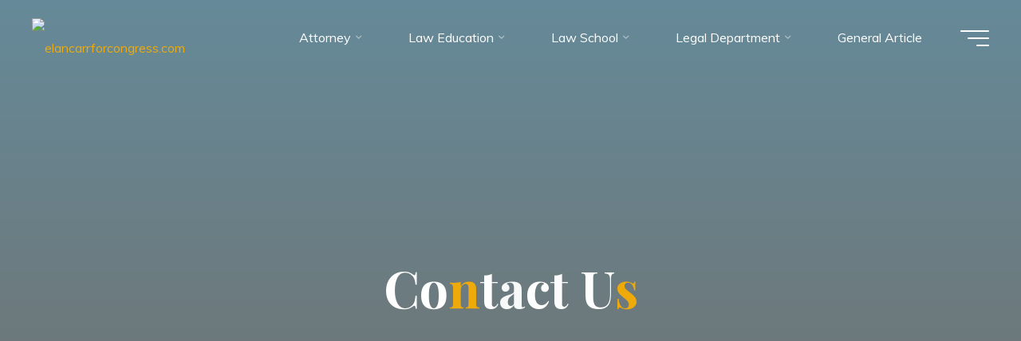

--- FILE ---
content_type: text/html; charset=UTF-8
request_url: http://www.elancarrforcongress.com/contact-us
body_size: 15769
content:
<!DOCTYPE html>
<html lang="en-US">
<head>
<meta name="viewport" content="width=device-width, user-scalable=yes, initial-scale=1.0">
<meta http-equiv="X-UA-Compatible" content="IE=edge" /><meta charset="UTF-8">
<link rel="profile" href="http://gmpg.org/xfn/11">
<meta name='robots' content='index, follow, max-image-preview:large, max-snippet:-1, max-video-preview:-1' />
	<style>img:is([sizes="auto" i], [sizes^="auto," i]) { contain-intrinsic-size: 3000px 1500px }</style>
	
	<!-- This site is optimized with the Yoast SEO plugin v25.4 - https://yoast.com/wordpress/plugins/seo/ -->
	<title>Contact Us - elancarrforcongress.com</title>
	<link rel="canonical" href="http://www.elancarrforcongress.com/contact-us" />
	<meta property="og:locale" content="en_US" />
	<meta property="og:type" content="article" />
	<meta property="og:title" content="Contact Us - elancarrforcongress.com" />
	<meta property="og:description" content="If you have any questions about this : Privacy Policy The practices of this site Or your dealings with this site Please Contact Us &nbsp; &hellip;" />
	<meta property="og:url" content="http://www.elancarrforcongress.com/contact-us" />
	<meta property="og:site_name" content="elancarrforcongress.com" />
	<meta property="article:modified_time" content="2017-04-23T07:35:27+00:00" />
	<meta name="twitter:card" content="summary_large_image" />
	<script type="application/ld+json" class="yoast-schema-graph">{"@context":"https://schema.org","@graph":[{"@type":"WebPage","@id":"http://www.elancarrforcongress.com/contact-us","url":"http://www.elancarrforcongress.com/contact-us","name":"Contact Us - elancarrforcongress.com","isPartOf":{"@id":"http://www.elancarrforcongress.com/#website"},"datePublished":"2016-05-13T05:53:05+00:00","dateModified":"2017-04-23T07:35:27+00:00","breadcrumb":{"@id":"http://www.elancarrforcongress.com/contact-us#breadcrumb"},"inLanguage":"en-US","potentialAction":[{"@type":"ReadAction","target":["http://www.elancarrforcongress.com/contact-us"]}]},{"@type":"BreadcrumbList","@id":"http://www.elancarrforcongress.com/contact-us#breadcrumb","itemListElement":[{"@type":"ListItem","position":1,"name":"Home","item":"http://www.elancarrforcongress.com/"},{"@type":"ListItem","position":2,"name":"Contact Us"}]},{"@type":"WebSite","@id":"http://www.elancarrforcongress.com/#website","url":"http://www.elancarrforcongress.com/","name":"elancarrforcongress.com","description":"Law For Education","publisher":{"@id":"http://www.elancarrforcongress.com/#/schema/person/7d6643ed2e7b37f1ba10ff5a9703454e"},"potentialAction":[{"@type":"SearchAction","target":{"@type":"EntryPoint","urlTemplate":"http://www.elancarrforcongress.com/?s={search_term_string}"},"query-input":{"@type":"PropertyValueSpecification","valueRequired":true,"valueName":"search_term_string"}}],"inLanguage":"en-US"},{"@type":["Person","Organization"],"@id":"http://www.elancarrforcongress.com/#/schema/person/7d6643ed2e7b37f1ba10ff5a9703454e","name":"Author","image":{"@type":"ImageObject","inLanguage":"en-US","@id":"http://www.elancarrforcongress.com/#/schema/person/image/","url":"http://www.elancarrforcongress.com/wp-content/uploads/2022/10/logo-elan.png","contentUrl":"http://www.elancarrforcongress.com/wp-content/uploads/2022/10/logo-elan.png","width":113,"height":112,"caption":"Author"},"logo":{"@id":"http://www.elancarrforcongress.com/#/schema/person/image/"}}]}</script>
	<!-- / Yoast SEO plugin. -->


<link rel='dns-prefetch' href='//fonts.googleapis.com' />
<link rel="alternate" type="application/rss+xml" title="elancarrforcongress.com &raquo; Feed" href="http://www.elancarrforcongress.com/feed" />
<script>
window._wpemojiSettings = {"baseUrl":"https:\/\/s.w.org\/images\/core\/emoji\/16.0.1\/72x72\/","ext":".png","svgUrl":"https:\/\/s.w.org\/images\/core\/emoji\/16.0.1\/svg\/","svgExt":".svg","source":{"concatemoji":"http:\/\/www.elancarrforcongress.com\/wp-includes\/js\/wp-emoji-release.min.js?ver=6.8.3"}};
/*! This file is auto-generated */
!function(s,n){var o,i,e;function c(e){try{var t={supportTests:e,timestamp:(new Date).valueOf()};sessionStorage.setItem(o,JSON.stringify(t))}catch(e){}}function p(e,t,n){e.clearRect(0,0,e.canvas.width,e.canvas.height),e.fillText(t,0,0);var t=new Uint32Array(e.getImageData(0,0,e.canvas.width,e.canvas.height).data),a=(e.clearRect(0,0,e.canvas.width,e.canvas.height),e.fillText(n,0,0),new Uint32Array(e.getImageData(0,0,e.canvas.width,e.canvas.height).data));return t.every(function(e,t){return e===a[t]})}function u(e,t){e.clearRect(0,0,e.canvas.width,e.canvas.height),e.fillText(t,0,0);for(var n=e.getImageData(16,16,1,1),a=0;a<n.data.length;a++)if(0!==n.data[a])return!1;return!0}function f(e,t,n,a){switch(t){case"flag":return n(e,"\ud83c\udff3\ufe0f\u200d\u26a7\ufe0f","\ud83c\udff3\ufe0f\u200b\u26a7\ufe0f")?!1:!n(e,"\ud83c\udde8\ud83c\uddf6","\ud83c\udde8\u200b\ud83c\uddf6")&&!n(e,"\ud83c\udff4\udb40\udc67\udb40\udc62\udb40\udc65\udb40\udc6e\udb40\udc67\udb40\udc7f","\ud83c\udff4\u200b\udb40\udc67\u200b\udb40\udc62\u200b\udb40\udc65\u200b\udb40\udc6e\u200b\udb40\udc67\u200b\udb40\udc7f");case"emoji":return!a(e,"\ud83e\udedf")}return!1}function g(e,t,n,a){var r="undefined"!=typeof WorkerGlobalScope&&self instanceof WorkerGlobalScope?new OffscreenCanvas(300,150):s.createElement("canvas"),o=r.getContext("2d",{willReadFrequently:!0}),i=(o.textBaseline="top",o.font="600 32px Arial",{});return e.forEach(function(e){i[e]=t(o,e,n,a)}),i}function t(e){var t=s.createElement("script");t.src=e,t.defer=!0,s.head.appendChild(t)}"undefined"!=typeof Promise&&(o="wpEmojiSettingsSupports",i=["flag","emoji"],n.supports={everything:!0,everythingExceptFlag:!0},e=new Promise(function(e){s.addEventListener("DOMContentLoaded",e,{once:!0})}),new Promise(function(t){var n=function(){try{var e=JSON.parse(sessionStorage.getItem(o));if("object"==typeof e&&"number"==typeof e.timestamp&&(new Date).valueOf()<e.timestamp+604800&&"object"==typeof e.supportTests)return e.supportTests}catch(e){}return null}();if(!n){if("undefined"!=typeof Worker&&"undefined"!=typeof OffscreenCanvas&&"undefined"!=typeof URL&&URL.createObjectURL&&"undefined"!=typeof Blob)try{var e="postMessage("+g.toString()+"("+[JSON.stringify(i),f.toString(),p.toString(),u.toString()].join(",")+"));",a=new Blob([e],{type:"text/javascript"}),r=new Worker(URL.createObjectURL(a),{name:"wpTestEmojiSupports"});return void(r.onmessage=function(e){c(n=e.data),r.terminate(),t(n)})}catch(e){}c(n=g(i,f,p,u))}t(n)}).then(function(e){for(var t in e)n.supports[t]=e[t],n.supports.everything=n.supports.everything&&n.supports[t],"flag"!==t&&(n.supports.everythingExceptFlag=n.supports.everythingExceptFlag&&n.supports[t]);n.supports.everythingExceptFlag=n.supports.everythingExceptFlag&&!n.supports.flag,n.DOMReady=!1,n.readyCallback=function(){n.DOMReady=!0}}).then(function(){return e}).then(function(){var e;n.supports.everything||(n.readyCallback(),(e=n.source||{}).concatemoji?t(e.concatemoji):e.wpemoji&&e.twemoji&&(t(e.twemoji),t(e.wpemoji)))}))}((window,document),window._wpemojiSettings);
</script>
<style id='wp-emoji-styles-inline-css'>

	img.wp-smiley, img.emoji {
		display: inline !important;
		border: none !important;
		box-shadow: none !important;
		height: 1em !important;
		width: 1em !important;
		margin: 0 0.07em !important;
		vertical-align: -0.1em !important;
		background: none !important;
		padding: 0 !important;
	}
</style>
<link rel='stylesheet' id='wp-block-library-css' href='http://www.elancarrforcongress.com/wp-includes/css/dist/block-library/style.min.css?ver=6.8.3' media='all' />
<style id='classic-theme-styles-inline-css'>
/*! This file is auto-generated */
.wp-block-button__link{color:#fff;background-color:#32373c;border-radius:9999px;box-shadow:none;text-decoration:none;padding:calc(.667em + 2px) calc(1.333em + 2px);font-size:1.125em}.wp-block-file__button{background:#32373c;color:#fff;text-decoration:none}
</style>
<style id='global-styles-inline-css'>
:root{--wp--preset--aspect-ratio--square: 1;--wp--preset--aspect-ratio--4-3: 4/3;--wp--preset--aspect-ratio--3-4: 3/4;--wp--preset--aspect-ratio--3-2: 3/2;--wp--preset--aspect-ratio--2-3: 2/3;--wp--preset--aspect-ratio--16-9: 16/9;--wp--preset--aspect-ratio--9-16: 9/16;--wp--preset--color--black: #000000;--wp--preset--color--cyan-bluish-gray: #abb8c3;--wp--preset--color--white: #ffffff;--wp--preset--color--pale-pink: #f78da7;--wp--preset--color--vivid-red: #cf2e2e;--wp--preset--color--luminous-vivid-orange: #ff6900;--wp--preset--color--luminous-vivid-amber: #fcb900;--wp--preset--color--light-green-cyan: #7bdcb5;--wp--preset--color--vivid-green-cyan: #00d084;--wp--preset--color--pale-cyan-blue: #8ed1fc;--wp--preset--color--vivid-cyan-blue: #0693e3;--wp--preset--color--vivid-purple: #9b51e0;--wp--preset--color--accent-1: #efab0b;--wp--preset--color--accent-2: #0f8b8d;--wp--preset--color--headings: #162521;--wp--preset--color--sitetext: #707070;--wp--preset--color--sitebg: #FFFFFF;--wp--preset--gradient--vivid-cyan-blue-to-vivid-purple: linear-gradient(135deg,rgba(6,147,227,1) 0%,rgb(155,81,224) 100%);--wp--preset--gradient--light-green-cyan-to-vivid-green-cyan: linear-gradient(135deg,rgb(122,220,180) 0%,rgb(0,208,130) 100%);--wp--preset--gradient--luminous-vivid-amber-to-luminous-vivid-orange: linear-gradient(135deg,rgba(252,185,0,1) 0%,rgba(255,105,0,1) 100%);--wp--preset--gradient--luminous-vivid-orange-to-vivid-red: linear-gradient(135deg,rgba(255,105,0,1) 0%,rgb(207,46,46) 100%);--wp--preset--gradient--very-light-gray-to-cyan-bluish-gray: linear-gradient(135deg,rgb(238,238,238) 0%,rgb(169,184,195) 100%);--wp--preset--gradient--cool-to-warm-spectrum: linear-gradient(135deg,rgb(74,234,220) 0%,rgb(151,120,209) 20%,rgb(207,42,186) 40%,rgb(238,44,130) 60%,rgb(251,105,98) 80%,rgb(254,248,76) 100%);--wp--preset--gradient--blush-light-purple: linear-gradient(135deg,rgb(255,206,236) 0%,rgb(152,150,240) 100%);--wp--preset--gradient--blush-bordeaux: linear-gradient(135deg,rgb(254,205,165) 0%,rgb(254,45,45) 50%,rgb(107,0,62) 100%);--wp--preset--gradient--luminous-dusk: linear-gradient(135deg,rgb(255,203,112) 0%,rgb(199,81,192) 50%,rgb(65,88,208) 100%);--wp--preset--gradient--pale-ocean: linear-gradient(135deg,rgb(255,245,203) 0%,rgb(182,227,212) 50%,rgb(51,167,181) 100%);--wp--preset--gradient--electric-grass: linear-gradient(135deg,rgb(202,248,128) 0%,rgb(113,206,126) 100%);--wp--preset--gradient--midnight: linear-gradient(135deg,rgb(2,3,129) 0%,rgb(40,116,252) 100%);--wp--preset--font-size--small: 10px;--wp--preset--font-size--medium: 20px;--wp--preset--font-size--large: 25px;--wp--preset--font-size--x-large: 42px;--wp--preset--font-size--normal: 16px;--wp--preset--font-size--larger: 40px;--wp--preset--spacing--20: 0.44rem;--wp--preset--spacing--30: 0.67rem;--wp--preset--spacing--40: 1rem;--wp--preset--spacing--50: 1.5rem;--wp--preset--spacing--60: 2.25rem;--wp--preset--spacing--70: 3.38rem;--wp--preset--spacing--80: 5.06rem;--wp--preset--shadow--natural: 6px 6px 9px rgba(0, 0, 0, 0.2);--wp--preset--shadow--deep: 12px 12px 50px rgba(0, 0, 0, 0.4);--wp--preset--shadow--sharp: 6px 6px 0px rgba(0, 0, 0, 0.2);--wp--preset--shadow--outlined: 6px 6px 0px -3px rgba(255, 255, 255, 1), 6px 6px rgba(0, 0, 0, 1);--wp--preset--shadow--crisp: 6px 6px 0px rgba(0, 0, 0, 1);}:where(.is-layout-flex){gap: 0.5em;}:where(.is-layout-grid){gap: 0.5em;}body .is-layout-flex{display: flex;}.is-layout-flex{flex-wrap: wrap;align-items: center;}.is-layout-flex > :is(*, div){margin: 0;}body .is-layout-grid{display: grid;}.is-layout-grid > :is(*, div){margin: 0;}:where(.wp-block-columns.is-layout-flex){gap: 2em;}:where(.wp-block-columns.is-layout-grid){gap: 2em;}:where(.wp-block-post-template.is-layout-flex){gap: 1.25em;}:where(.wp-block-post-template.is-layout-grid){gap: 1.25em;}.has-black-color{color: var(--wp--preset--color--black) !important;}.has-cyan-bluish-gray-color{color: var(--wp--preset--color--cyan-bluish-gray) !important;}.has-white-color{color: var(--wp--preset--color--white) !important;}.has-pale-pink-color{color: var(--wp--preset--color--pale-pink) !important;}.has-vivid-red-color{color: var(--wp--preset--color--vivid-red) !important;}.has-luminous-vivid-orange-color{color: var(--wp--preset--color--luminous-vivid-orange) !important;}.has-luminous-vivid-amber-color{color: var(--wp--preset--color--luminous-vivid-amber) !important;}.has-light-green-cyan-color{color: var(--wp--preset--color--light-green-cyan) !important;}.has-vivid-green-cyan-color{color: var(--wp--preset--color--vivid-green-cyan) !important;}.has-pale-cyan-blue-color{color: var(--wp--preset--color--pale-cyan-blue) !important;}.has-vivid-cyan-blue-color{color: var(--wp--preset--color--vivid-cyan-blue) !important;}.has-vivid-purple-color{color: var(--wp--preset--color--vivid-purple) !important;}.has-black-background-color{background-color: var(--wp--preset--color--black) !important;}.has-cyan-bluish-gray-background-color{background-color: var(--wp--preset--color--cyan-bluish-gray) !important;}.has-white-background-color{background-color: var(--wp--preset--color--white) !important;}.has-pale-pink-background-color{background-color: var(--wp--preset--color--pale-pink) !important;}.has-vivid-red-background-color{background-color: var(--wp--preset--color--vivid-red) !important;}.has-luminous-vivid-orange-background-color{background-color: var(--wp--preset--color--luminous-vivid-orange) !important;}.has-luminous-vivid-amber-background-color{background-color: var(--wp--preset--color--luminous-vivid-amber) !important;}.has-light-green-cyan-background-color{background-color: var(--wp--preset--color--light-green-cyan) !important;}.has-vivid-green-cyan-background-color{background-color: var(--wp--preset--color--vivid-green-cyan) !important;}.has-pale-cyan-blue-background-color{background-color: var(--wp--preset--color--pale-cyan-blue) !important;}.has-vivid-cyan-blue-background-color{background-color: var(--wp--preset--color--vivid-cyan-blue) !important;}.has-vivid-purple-background-color{background-color: var(--wp--preset--color--vivid-purple) !important;}.has-black-border-color{border-color: var(--wp--preset--color--black) !important;}.has-cyan-bluish-gray-border-color{border-color: var(--wp--preset--color--cyan-bluish-gray) !important;}.has-white-border-color{border-color: var(--wp--preset--color--white) !important;}.has-pale-pink-border-color{border-color: var(--wp--preset--color--pale-pink) !important;}.has-vivid-red-border-color{border-color: var(--wp--preset--color--vivid-red) !important;}.has-luminous-vivid-orange-border-color{border-color: var(--wp--preset--color--luminous-vivid-orange) !important;}.has-luminous-vivid-amber-border-color{border-color: var(--wp--preset--color--luminous-vivid-amber) !important;}.has-light-green-cyan-border-color{border-color: var(--wp--preset--color--light-green-cyan) !important;}.has-vivid-green-cyan-border-color{border-color: var(--wp--preset--color--vivid-green-cyan) !important;}.has-pale-cyan-blue-border-color{border-color: var(--wp--preset--color--pale-cyan-blue) !important;}.has-vivid-cyan-blue-border-color{border-color: var(--wp--preset--color--vivid-cyan-blue) !important;}.has-vivid-purple-border-color{border-color: var(--wp--preset--color--vivid-purple) !important;}.has-vivid-cyan-blue-to-vivid-purple-gradient-background{background: var(--wp--preset--gradient--vivid-cyan-blue-to-vivid-purple) !important;}.has-light-green-cyan-to-vivid-green-cyan-gradient-background{background: var(--wp--preset--gradient--light-green-cyan-to-vivid-green-cyan) !important;}.has-luminous-vivid-amber-to-luminous-vivid-orange-gradient-background{background: var(--wp--preset--gradient--luminous-vivid-amber-to-luminous-vivid-orange) !important;}.has-luminous-vivid-orange-to-vivid-red-gradient-background{background: var(--wp--preset--gradient--luminous-vivid-orange-to-vivid-red) !important;}.has-very-light-gray-to-cyan-bluish-gray-gradient-background{background: var(--wp--preset--gradient--very-light-gray-to-cyan-bluish-gray) !important;}.has-cool-to-warm-spectrum-gradient-background{background: var(--wp--preset--gradient--cool-to-warm-spectrum) !important;}.has-blush-light-purple-gradient-background{background: var(--wp--preset--gradient--blush-light-purple) !important;}.has-blush-bordeaux-gradient-background{background: var(--wp--preset--gradient--blush-bordeaux) !important;}.has-luminous-dusk-gradient-background{background: var(--wp--preset--gradient--luminous-dusk) !important;}.has-pale-ocean-gradient-background{background: var(--wp--preset--gradient--pale-ocean) !important;}.has-electric-grass-gradient-background{background: var(--wp--preset--gradient--electric-grass) !important;}.has-midnight-gradient-background{background: var(--wp--preset--gradient--midnight) !important;}.has-small-font-size{font-size: var(--wp--preset--font-size--small) !important;}.has-medium-font-size{font-size: var(--wp--preset--font-size--medium) !important;}.has-large-font-size{font-size: var(--wp--preset--font-size--large) !important;}.has-x-large-font-size{font-size: var(--wp--preset--font-size--x-large) !important;}
:where(.wp-block-post-template.is-layout-flex){gap: 1.25em;}:where(.wp-block-post-template.is-layout-grid){gap: 1.25em;}
:where(.wp-block-columns.is-layout-flex){gap: 2em;}:where(.wp-block-columns.is-layout-grid){gap: 2em;}
:root :where(.wp-block-pullquote){font-size: 1.5em;line-height: 1.6;}
</style>
<link rel='stylesheet' id='bravada-themefonts-css' href='http://www.elancarrforcongress.com/wp-content/themes/bravada/resources/fonts/fontfaces.css?ver=1.1.1' media='all' />
<link rel='stylesheet' id='bravada-googlefonts-css' href='//fonts.googleapis.com/css?family=Muli%3A%7CPlayfair+Display%3A%7CMuli%3A100%2C200%2C300%2C400%2C500%2C600%2C700%2C800%2C900%7CPlayfair+Display%3A700&#038;ver=1.1.1' media='all' />
<link rel='stylesheet' id='bravada-main-css' href='http://www.elancarrforcongress.com/wp-content/themes/bravada/style.css?ver=1.1.1' media='all' />
<style id='bravada-main-inline-css'>
 body:not(.bravada-landing-page) #container, #colophon-inside, .footer-inside, #breadcrumbs-container-inside { margin: 0 auto; max-width: 1240px; } body:not(.bravada-landing-page) #container { max-width: calc( 1240px - 4em ); } #primary { width: 320px; } #secondary { width: 320px; } #container.one-column .main { width: 100%; } #container.two-columns-right #secondary { float: right; } #container.two-columns-right .main, .two-columns-right #breadcrumbs { width: calc( 100% - 320px ); float: left; } #container.two-columns-left #primary { float: left; } #container.two-columns-left .main, .two-columns-left #breadcrumbs { width: calc( 100% - 320px ); float: right; } #container.three-columns-right #primary, #container.three-columns-left #primary, #container.three-columns-sided #primary { float: left; } #container.three-columns-right #secondary, #container.three-columns-left #secondary, #container.three-columns-sided #secondary { float: left; } #container.three-columns-right #primary, #container.three-columns-left #secondary { margin-left: 0%; margin-right: 0%; } #container.three-columns-right .main, .three-columns-right #breadcrumbs { width: calc( 100% - 640px ); float: left; } #container.three-columns-left .main, .three-columns-left #breadcrumbs { width: calc( 100% - 640px ); float: right; } #container.three-columns-sided #secondary { float: right; } #container.three-columns-sided .main, .three-columns-sided #breadcrumbs { width: calc( 100% - 640px ); float: right; } .three-columns-sided #breadcrumbs { margin: 0 calc( 0% + 320px ) 0 -1920px; } html { font-family: Muli; font-size: 16px; font-weight: 400; line-height: 1.8; ; } #site-title { font-family: Playfair Display; font-size: 1.3em; font-weight: 700; } #site-text { ; } nav#mobile-menu #mobile-nav a { font-family: Playfair Display; font-size: 2.5em; font-weight: 700; font-size: clamp(1.3rem, 5vw, 2.5em); ; } nav#mobile-menu #mobile-nav ul.sub-menu a { font-size: clamp(1.1rem, 4vw, 2em); } nav#mobile-menu input[type=search] { font-family: Playfair Display; } .widget-title, #comments-title, #reply-title, .related-posts .related-main-title, .main .author-info .page-title { font-family: Playfair Display; font-size: 1.2em; font-weight: 700; line-height: 2; margin-bottom: 0.5em; ; } .widget-title::after, #comments-title::after, #reply-title::after, .related-posts .related-main-title::after { margin-bottom: 0.5em; } .widget-container { font-family: Muli; font-size: 1em; font-weight: 400; } .widget-container ul li { line-height: 1.8; ; } .entry-title, .main .page-title { font-family: Playfair Display; font-size: 1.7em; font-weight: 700; ; } body:not(.single) .entry-meta > span { font-family: Muli; font-size: 1em; font-weight: 300; ; } /* single post titles/metas */ #header-page-title .entry-title, .singular-title, .lp-staticslider .staticslider-caption-title, .seriousslider-theme .seriousslider-caption-title { font-family: Playfair Display; font-size: 5em; font-weight: 700; font-size: clamp(2.5em, 5vw, 5em ); line-height: 1.3; ; } .single .entry-meta > span { font-family: Muli; font-size: 1.1em; font-weight: 300; ; } h1 { font-size: 2.33em; } h2 { font-size: 2.06em; } h3 { font-size: 1.79em; } h4 { font-size: 1.52em; } h5 { font-size: 1.25em; } h6 { font-size: 0.98em; } h1, h2, h3, h4 { font-family: Playfair Display; font-weight: 700; ; } .entry-content h1, .entry-summary h1, .entry-content h2, .entry-summary h2, .entry-content h3, .entry-summary h3, .entry-content h4, .entry-summary h4, .entry-content h5, .entry-summary h5, .entry-content h6, .entry-summary h6 { line-height: 1.2; margin-bottom: 0.5em; } .lp-section-header .lp-section-desc, .lp-box-title, .lp-tt-title, #nav-fixed a + a, #nav-below span, .lp-blocks.lp-blocks1 .lp-block .lp-block-readmore { font-family: Playfair Display; } .lp-section-header .lp-section-title { font-family: Muli; } blockquote cite { font-family: Muli; } :root { --bravada-accent-1: #efab0b; --bravada-accent-2: #0f8b8d; } .bravada-accent-1 { color: #efab0b; } .bravada-accent-2 { color: #0f8b8d; } .bravada-accent-1-bg { background-color: #efab0b; } .bravada-accent-2-bg { background-color: #0f8b8d; } body { color: #707070; background-color: #F3F7F6; } .lp-staticslider .staticslider-caption-text a { color: #FFFFFF; } #site-header-main, .menu-search-animated .searchform input[type="search"], #access .menu-search-animated .searchform, .site-header-bottom-fixed, .bravada-over-menu .site-header-bottom.header-fixed .site-header-bottom-fixed { background-color: #FFFFFF; } .bravada-over-menu .site-header-bottom-fixed { background: transparent; } .bravada-over-menu .header-fixed.site-header-bottom #site-title a, .bravada-over-menu .header-fixed.site-header-bottom #site-description { color: #efab0b; } .bravada-over-menu #site-title a, .bravada-over-menu #site-description, .bravada-over-menu #access > div > ul > li, .bravada-over-menu #access > div > ul > li > a, .bravada-over-menu .site-header-bottom:not(.header-fixed) #nav-toggle, #breadcrumbs-container span, #breadcrumbs-container a, #breadcrumbs-container i { color: #FFFFFF; } #bmobile #site-title a { color: #efab0b; } #site-title a::before { background: #efab0b; } body:not(.bravada-over-menu) .site-header-bottom #site-title a::before, .bravada-over-menu .header-fixed.site-header-bottom #site-title a::before { background: #0f8b8d; } body:not(.bravada-over-menu) .site-header-bottom #site-title a:hover { background: #efab0b; } #site-title a:hover::before { background: #0f8b8d; } #access > div > ul > li, #access > div > ul > li > a, .bravada-over-menu .header-fixed.site-header-bottom #access > div > ul > li:not([class*='current']), .bravada-over-menu .header-fixed.site-header-bottom #access > div > ul > li:not([class*='current']) > a { color: #444444; } .hamburger span { background-color: #444444; } #mobile-menu, nav#mobile-menu #mobile-nav a { color: #FFFFFF; } nav#mobile-menu #mobile-nav > li.current_page_item > a, nav#mobile-menu #mobile-nav > li.current-menu-item > a, nav#mobile-menu #mobile-nav > li.current_page_ancestor > a, nav#mobile-menu #mobile-nav > li.current-menu-ancestor > a, nav#mobile-menu #mobile-nav a:hover { color: #efab0b; } nav#mobile-menu { color: #FFFFFF; background-color: #066664; } #mobile-nav .searchform input[type="search"] { border-color: #FFFFFF; } .burgermenu-active.bravada-over-menu .site-header-bottom.header-fixed .site-header-bottom-fixed { background-color: transparent; } .burgermenu-active.bravada-over-menu .site-header-bottom .hamburger span { background-color: #FFFFFF; } .bravada-over-menu:not(.burgermenu-active) .site-header-bottom:not(.header-fixed) .hamburger span { background-color: #FFFFFF; } .bravada-over-menu .header-fixed.site-header-bottom .side-section-element.widget_cryout_socials a:hover::before, .side-section-element.widget_cryout_socials a:hover::before { color: #FFFFFF; } #access ul.sub-menu li a, #access ul.children li a, .topmenu ul li a { color: #FFFFFF; } #access ul.sub-menu li a, #access ul.children li a { background-color: #066664; } #access ul.sub-menu li a:hover, #access ul.children li a:hover { color: #efab0b; } #access > div > ul > li.current_page_item > a, #access > div > ul > li.current-menu-item > a, #access > div > ul > li.current_page_ancestor > a, #access > div > ul > li.current-menu-ancestor > a, .bravada-over-menu .header-fixed.site-header-bottom #access > div > ul > li > a { color: #e9b44c; } #access ul.children > li.current_page_item > a, #access ul.sub-menu > li.current-menu-item > a, #access ul.children > li.current_page_ancestor > a, #access ul.sub-menu > li.current-menu-ancestor > a { opacity: 0.95; } #access > div > ul ul > li a:not(:only-child)::after { border-left-color: #066664; } #access > div > ul > li > ul::before { border-bottom-color: #066664; } #access ul li.special1 > a { background-color: #f0f0f0; } #access ul li.special2 > a { background-color: #444444; color: #FFFFFF; } #access ul li.accent1 > a { background-color: #efab0b; color: #FFFFFF; } #access ul li.accent2 > a { background-color: #0f8b8d; color: #FFFFFF; } #access ul li.accent1 > a:hover, #access ul li.accent2 > a:hover { color: #FFFFFF; } #access > div > ul > li.accent1 > a > span::before, #access > div > ul > li.accent2 > a > span::before { background-color: #FFFFFF; } article.hentry, body:not(.blog):not(.page-template-template-blog):not(.archive):not(.search) #container:not(.bravada-landing-page) .main, body.bravada-boxed-layout:not(.bravada-landing-page) #container { background-color: #FFFFFF; } .pagination span { color: #0f8b8d; } .pagination a:hover { background-color: #efab0b; color: #FFFFFF; } #header-overlay, .lp-staticslider::after, .seriousslider-theme .item::after { background-color: #08415c; background: -webkit-linear-gradient( 90deg, #08415c 0%, #1c110a 100%); background: linear-gradient( 180deg, #08415c 0%, #1c110a 100%); opacity: 0.6; pointer-events: none; } #header-page-title #header-page-title-inside, #header-page-title .entry-title, #header-page-title .entry-meta span, #header-page-title .entry-meta a, #header-page-title .entry-meta time, #header-page-title .entry-meta .icon-metas::before, #header-page-title .byline, #header-page-title #breadcrumbs-nav, .lp-staticslider .staticslider-caption-inside, .seriousslider-theme .seriousslider-caption-inside { color: #FFFFFF; } #colophon, #footer { background-color: #1e3231; color: #DBDBDB; } .post-thumbnail-container .featured-image-overlay::before { background-color: #efab0b; background: -webkit-gradient(linear, left top, left bottom, from(#efab0b), to(#0f8b8d)); background: linear-gradient(to bottom, #efab0b, #0f8b8d); } .post-thumbnail-container .featured-image-overlay::after { background-color: #efab0b; background: -webkit-gradient(linear, left top, left bottom, from(#efab0b), to(#0f8b8d)); background: linear-gradient(to bottom, #0f8b8d, #efab0b); } .main #content-masonry .post-thumbnail-container:hover + .entry-after-image .entry-title a { color: #efab0b; } @media (max-width: 720px) { .bravada-magazine-one .main #content-masonry .post-thumbnail-container + .entry-after-image { background-color: #FFFFFF; } } .entry-title a:active, .entry-title a:hover { color: #efab0b; } span.entry-format { color: #efab0b; } .main #content-masonry .format-link .entry-content a { background-color: #efab0b; color: #FFFFFF; } .main #content-masonry .format-link::after { color: #FFFFFF; } .cryout article.hentry.format-image, .cryout article.hentry.format-audio, .cryout article.hentry.format-video { background-color: #ffffff; } .format-aside, .format-quote { border-color: #eeeeee; } .single .author-info { border-color: #eeeeee; } .entry-content h5, .entry-content h6, .lp-text-content h5, .lp-text-content h6 { color: #0f8b8d; } .entry-content blockquote::before, .entry-content blockquote::after { color: rgba(112,112,112,0.2); } .entry-content h1, .entry-content h2, .entry-content h3, .entry-content h4, .lp-text-content h1, .lp-text-content h2, .lp-text-content h3, .lp-text-content h4 { color: #162521; } .entry-title, .page-title { color: #162521; } a { color: #efab0b; } a:hover, .widget-area a, .entry-meta span a:hover, .comments-link a { color: #0f8b8d; } .comments-link a:hover, .widget-area a:hover { color: #efab0b; } .socials a::before, .socials a:hover::before { color: #efab0b; } .socials a::after, .socials a:hover::after { color: #0f8b8d; } .bravada-normalizedtags #content .tagcloud a { color: #FFFFFF; background-color: #efab0b; } .bravada-normalizedtags #content .tagcloud a:hover { background-color: #0f8b8d; } #nav-fixed i { background-color: #dbdbdb; } #nav-fixed .nav-next:hover i, #nav-fixed .nav-previous:hover i { background-color: #0f8b8d; } #nav-fixed a:hover + a, #nav-fixed a + a:hover { background-color: rgba(15,139,141,1); } #nav-fixed i, #nav-fixed span { color: #FFFFFF; } button#toTop i::before { color: #efab0b; } button#toTop i::after { color: #0f8b8d; } @media (max-width: 800px) { .cryout #footer-bottom .footer-inside { padding-top: 2.5em; } .cryout .footer-inside a#toTop { background-color: #efab0b; color: #F3F7F6; } .cryout .footer-inside a#toTop:hover { opacity: 0.8;} } .entry-meta .icon-metas:before { color: #b5b5b5; } #site-title span a::before { width: calc(100% - 1.2em); } .bravada-caption-one .main .wp-caption .wp-caption-text { border-bottom-color: #eeeeee; } .bravada-caption-two .main .wp-caption .wp-caption-text { background-color: #f5f5f5; } .bravada-image-one .entry-content img[class*="align"], .bravada-image-one .entry-summary img[class*="align"], .bravada-image-two .entry-content img[class*='align'], .bravada-image-two .entry-summary img[class*='align'] { border-color: #eeeeee; } .bravada-image-five .entry-content img[class*='align'], .bravada-image-five .entry-summary img[class*='align'] { border-color: #efab0b; } .entry-summary .excerpt-fade { background-image: linear-gradient(to left, #FFFFFF, transparent); } /* diffs */ span.edit-link a.post-edit-link, span.edit-link a.post-edit-link:hover, span.edit-link .icon-edit:before { color: #707070; } .searchform { border-color: #ebebeb; } .entry-meta span, .entry-meta a, .entry-utility span, .entry-utility a, .entry-meta time, #breadcrumbs-nav { color: #a7a7a7; } .main #content-masonry .post-thumbnail-container span.bl_categ, .main #content-masonry .post-thumbnail-container .comments-link { background-color: #FFFFFF; } .footermenu ul li span.sep { color: #efab0b; } .entry-meta a::after, .entry-utility a::after { background: #0f8b8d; } #header-page-title .category-metas a { color: #efab0b; } .entry-meta .author:hover .avatar { border-color: #efab0b; } .animated-title span.cry-single.animated-letter, .animated-title span.cry-double.animated-letter { color: #efab0b; } span.entry-sticky { color: #0f8b8d; } #commentform { } code, #nav-below .nav-previous a::before, #nav-below .nav-next a::before { background-color: #eeeeee; } #nav-below .nav-previous::after, #nav-below .nav-next::after { background-color: #efab0b; } pre, .comment-author { border-color: #eeeeee; } .commentlist .comment-area, .commentlist .pingback { border-color: #f3f3f3; } .commentlist img.avatar { background-color: #FFFFFF; } .comment-meta a { color: #bfbfbf; } .commentlist .reply a, .commentlist .author-name, .commentlist .author-name a { background-color: #efab0b; color: #FFFFFF; } .commentlist .reply a:hover { background-color: #0f8b8d; } select, input[type], textarea { color: #707070; background-color: #f5f5f5; } .sidey select { background-color: #FFFFFF; } .searchform .searchsubmit { background: #efab0b; } .searchform:hover .searchsubmit { background: #0f8b8d; } .searchform input[type="search"], .searchform input[type="search"]:hover, .searchform input[type="search"]:focus { background-color: #FFFFFF; } input[type]:hover, textarea:hover, select:hover, input[type]:focus, textarea:focus, select:focus { border-color: #dcdcdc; } button, input[type="button"], input[type="submit"], input[type="reset"] { background-color: #efab0b; color: #FFFFFF; } button:hover, input[type="button"]:hover, input[type="submit"]:hover, input[type="reset"]:hover { background-color: #0f8b8d; } .comment-form-author input, .comment-form-email input, .comment-form-url input, .comment-form-comment textarea { background-color: #f0f0f0; } .comment-form-author input:hover, .comment-form-email input:hover, .comment-form-url input:hover, .comment-form-comment textarea:hover, .comment-form-author input:focus, .comment-form-email input:focus, .comment-form-url input:focus, .comment-form-comment textarea:focus { background-color: #efab0b; color: #FFFFFF; } .comment-form-author, .comment-form-email { border-color: #FFFFFF; } hr { background-color: #f0f0f0; } .cryout-preloader-inside .bounce1 { background-color: #efab0b; } .cryout-preloader-inside .bounce2 { background-color: #0f8b8d; } .page-header.pad-container { background-color: #FFFFFF; } /* gutenberg */ .wp-block-image.alignwide { margin-left: calc( ( 0% + 4em ) * -1 ); margin-right: calc( ( 0% + 4em ) * -1 ); } .wp-block-image.alignwide img { width: calc( 100% + 8em ); max-width: calc( 100% + 8em ); } .has-accent-1-color, .has-accent-1-color:hover { color: #efab0b; } .has-accent-2-color, .has-accent-2-color:hover { color: #0f8b8d; } .has-headings-color, .has-headings-color:hover { color: #162521; } .has-sitetext-color, .has-sitetext-color:hover { color: #707070; } .has-sitebg-color, .has-sitebg-color:hover { color: #FFFFFF; } .has-accent-1-background-color { background-color: #efab0b; } .has-accent-2-background-color { background-color: #0f8b8d; } .has-headings-background-color { background-color: #162521; } .has-sitetext-background-color { background-color: #707070; } .has-sitebg-background-color { background-color: #FFFFFF; } .has-small-font-size { font-size: 13px; } .has-regular-font-size { font-size: 16px; } .has-large-font-size { font-size: 19px; } .has-larger-font-size { font-size: 23px; } .has-huge-font-size { font-size: 23px; } /* woocommerce */ .woocommerce-thumbnail-container .woocommerce-buttons-container a, .woocommerce-page #respond input#submit.alt, .woocommerce a.button.alt, .woocommerce-page button.button.alt, .woocommerce input.button.alt, .woocommerce #respond input#submit, .woocommerce a.button, .woocommerce button.button, .woocommerce input.button { } .woocommerce ul.products li.product .woocommerce-loop-category__title, .woocommerce ul.products li.product .woocommerce-loop-product__title, .woocommerce ul.products li.product h3, .woocommerce div.product .product_title, .woocommerce .woocommerce-tabs h2 { font-family: Muli; } .woocommerce ul.products li.product .woocommerce-loop-category__title, .woocommerce ul.products li.product .woocommerce-loop-product__title, .woocommerce ul.products li.product h3, .woocommerce .star-rating { color: #0f8b8d; } .woocommerce #respond input#submit, .woocommerce a.button, .woocommerce button.button, .woocommerce input.button { background-color: #efab0b; color: #FFFFFF; line-height: 1.8; } .woocommerce #respond input#submit:hover, .woocommerce a.button:hover, .woocommerce button.button:hover, .woocommerce input.button:hover { background-color: #0f8b8d; color: #FFFFFF; } .woocommerce-page #respond input#submit.alt, .woocommerce a.button.alt, .woocommerce-page button.button.alt, .woocommerce input.button.alt { color: #efab0b; line-height: 1.8; } .woocommerce-page #respond input#submit.alt::after, .woocommerce a.button.alt::after, .woocommerce-page button.button.alt::after, .woocommerce input.button.alt::after { content: ""; position: absolute; left: 0; top: 0; width: 100%; height: 100%; outline: 2px solid; -webkit-transition: .3s ease all; transition: .3s ease all; } .woocommerce-page #respond input#submit.alt:hover::after, .woocommerce a.button.alt:hover::after, .woocommerce-page button.button.alt:hover::after, .woocommerce input.button.alt:hover::after { opacity: 0; -webkit-transform: scale(1.2, 1.4); transform: scale(1.2, 1.4); } .woocommerce-page #respond input#submit.alt:hover, .woocommerce a.button.alt:hover, .woocommerce-page button.button.alt:hover, .woocommerce input.button.alt:hover { color: #0f8b8d; } .woocommerce div.product .woocommerce-tabs ul.tabs li.active { border-bottom-color: #FFFFFF; } .woocommerce #respond input#submit.alt.disabled, .woocommerce #respond input#submit.alt.disabled:hover, .woocommerce #respond input#submit.alt:disabled, .woocommerce #respond input#submit.alt:disabled:hover, .woocommerce #respond input#submit.alt[disabled]:disabled, .woocommerce #respond input#submit.alt[disabled]:disabled:hover, .woocommerce a.button.alt.disabled, .woocommerce a.button.alt.disabled:hover, .woocommerce a.button.alt:disabled, .woocommerce a.button.alt:disabled:hover, .woocommerce a.button.alt[disabled]:disabled, .woocommerce a.button.alt[disabled]:disabled:hover, .woocommerce button.button.alt.disabled, .woocommerce button.button.alt.disabled:hover, .woocommerce button.button.alt:disabled, .woocommerce button.button.alt:disabled:hover, .woocommerce button.button.alt[disabled]:disabled, .woocommerce button.button.alt[disabled]:disabled:hover, .woocommerce input.button.alt.disabled, .woocommerce input.button.alt.disabled:hover, .woocommerce input.button.alt:disabled, .woocommerce input.button.alt:disabled:hover, .woocommerce input.button.alt[disabled]:disabled, .woocommerce input.button.alt[disabled]:disabled:hover { background-color: #0f8b8d; color: #fff; } .woocommerce div.product .product_title, .woocommerce ul.products li.product .price, .woocommerce div.product p.price, .woocommerce div.product span.price { color: #0f8b8d} .woocommerce .quantity .qty { background-color: #eeeeee; } .woocommerce-checkout #payment { background: #f5f5f5; } .woocommerce .widget_price_filter .ui-slider .ui-slider-handle { background: #0f8b8d; } .woocommerce div.product .products > h2, .woocommerce .cart-collaterals h2 { font-family: Playfair Display; font-size: 1.2em; font-weight: 700; line-height: 2; ; } .woocommerce div.product .products > h2::after, .woocommerce .cart-collaterals h2::after { background-color: #efab0b ; } .main .entry-content, .main .entry-summary { text-align: inherit; } .main p, .main ul, .main ol, .main dd, .main pre, .main hr { margin-bottom: 1em; } .main .entry-content p { text-indent: 0em; } .main a.post-featured-image { background-position: center center; } #header-widget-area { width: 33%; right: 10px; } .bravada-striped-table .main thead th, .bravada-bordered-table .main thead th, .bravada-striped-table .main td, .bravada-striped-table .main th, .bravada-bordered-table .main th, .bravada-bordered-table .main td { border-color: #e9e9e9; } .bravada-clean-table .main th, .bravada-striped-table .main tr:nth-child(even) td, .bravada-striped-table .main tr:nth-child(even) th { background-color: #f8f8f8; } .bravada-cropped-featured .main .post-thumbnail-container { height: 300px; } .bravada-responsive-featured .main .post-thumbnail-container { max-height: 300px; height: auto; } article.hentry .article-inner, #content-masonry article.hentry .article-inner { padding: 0%; } .site-header-bottom { height:75px; } .site-header-bottom .site-header-inside { height:75px; } .menu-search-animated, .menu-burger, #sheader-container, .identity, #nav-toggle { height: 75px; line-height: 75px; } #access div > ul > li > a, #access ul li[class*="icon"]::before { line-height:75px; } nav#mobile-menu { padding-top: 85px; } body.admin-bar nav#mobile-menu { padding-top: 117px; } #branding { height: 75px; } .bravada-responsive-headerimage #masthead #header-image-main-inside { max-height: 1080px; } .bravada-cropped-headerimage #masthead #header-image-main-inside { height: 1080px; } #site-text { display: none; } #header-widget-area { top: 85px; } .bravada-landing-page .lp-blocks-inside, .bravada-landing-page .lp-boxes-inside, .bravada-landing-page .lp-text-inside, .bravada-landing-page .lp-posts-inside, .bravada-landing-page .lp-page-inside, .bravada-landing-page .lp-section-header, .bravada-landing-page .content-widget { max-width: 1240px; } @media (min-width: 960px) { .bravada-landing-page .lp-blocks.lp-blocks1 .lp-blocks-inside { max-width: calc(1240px - 5em); background-color: #FFFFFF; } } #header-page-title #header-page-title-inside, .lp-staticslider .staticslider-caption, .seriousslider.seriousslider-theme .seriousslider-caption { max-width: 1240px; max-width: 85%; padding-top: 85px; } @media (max-width: 1024px) { #header-page-title #header-page-title-inside, .lp-staticslider .staticslider-caption, .seriousslider.seriousslider-theme .seriousslider-caption { max-width: 100%; } } .bravada-landing-page .content-widget { margin: 0 auto; } a.staticslider-button, .seriousslider-theme .seriousslider-caption-buttons a { background-color: #efab0b; } a.staticslider-button:hover, .seriousslider-theme .seriousslider-caption-buttons a:hover { background-color: #0f8b8d; } .widget-title, #comments-title, #reply-title, .related-posts .related-main-title, .main .page-title, #nav-below em, .lp-text .lp-text-title, .lp-boxes-animated .lp-box-title, .entry-content h2, .entry-content h4 { background-image: linear-gradient(to bottom, rgba(239,171,11,0.4) 0%, rgba(239,171,11,0.4) 100%); } .entry-content h3 { background-image: linear-gradient(to bottom, rgba(15,139,141,0.4) 0%, rgba(15,139,141,0.4) 100%); } .entry-content h2, .entry-content h3, .entry-content h4 { background-repeat: no-repeat; background-position: 0 100%; background-size: 100% .4em; max-width: max-content; } .lp-blocks { background-color: #F9F7F5; } .lp-boxes { background-color: #F8F8F8; } .lp-boxes .lp-boxes-inside::before { background-color: #efab0b ; } .lp-boxes ~ .lp-boxes .lp-boxes-inside::before { background-color: #0f8b8d ; } .lp-boxes ~ .lp-boxes ~ .lp-boxes .lp-boxes-inside::before { background-color: #efab0b ; } .lp-text { background-color: #EEEBE9; } #lp-posts, #lp-page { background-color: #F3F7F6; } .lp-block { background-color: #FFFFFF; } .lp-block i[class^="blicon"]::before { color: #0f8b8d; } .lp-block .lp-block-title, .lp-text .lp-text-title { color: #162521; } .lp-block .lp-block-title::after { background-color: #efab0b; } .lp-blocks1 .lp-block i[class^="blicon"] +i[class^="blicon"]::before { color: #0f8b8d; } .lp-block-readmore { color: #c0c0c0; } .lp-block-readmore:hover { color: #efab0b; } .lp-text-title { color: #0f8b8d; } .lp-text-inside .lp-text-background { background-color: #FFFFFF; } .lp-boxes .lp-box { background-color: #FFFFFF; } .lp-boxes-animated .box-overlay { background-color: #0f8b8d; } .lp-boxes-animated .lp-box-readmore { color: #efab0b; } .lp-boxes-static .box-overlay { background-color: #efab0b; } .lp-box-title { color: #162521; } .lp-box-title:hover { color: #efab0b; } .lp-boxes-1 .lp-box .lp-box-image { height: 250px; } #cryout_ajax_more_trigger, .lp-port-readmore { color: #0f8b8d; } .lpbox-rnd1 { background-color: #c1c1c1; } .lpbox-rnd2 { background-color: #bcbcbc; } .lpbox-rnd3 { background-color: #b7b7b7; } .lpbox-rnd4 { background-color: #b2b2b2; } .lpbox-rnd5 { background-color: #adadad; } .lpbox-rnd6 { background-color: #a8a8a8; } .lpbox-rnd7 { background-color: #a3a3a3; } .lpbox-rnd8 { background-color: #9e9e9e; } 
</style>
<link rel='stylesheet' id='wp-add-custom-css-css' href='http://www.elancarrforcongress.com?display_custom_css=css&#038;ver=6.8.3' media='all' />
<!--[if lt IE 9]>
<script src="http://www.elancarrforcongress.com/wp-content/themes/bravada/resources/js/html5shiv.min.js?ver=1.1.1" id="bravada-html5shiv-js"></script>
<![endif]-->
<link rel="https://api.w.org/" href="http://www.elancarrforcongress.com/wp-json/" /><link rel="alternate" title="JSON" type="application/json" href="http://www.elancarrforcongress.com/wp-json/wp/v2/pages/7" /><link rel="EditURI" type="application/rsd+xml" title="RSD" href="http://www.elancarrforcongress.com/xmlrpc.php?rsd" />
<meta name="generator" content="WordPress 6.8.3" />
<link rel='shortlink' href='http://www.elancarrforcongress.com/?p=7' />
<link rel="alternate" title="oEmbed (JSON)" type="application/json+oembed" href="http://www.elancarrforcongress.com/wp-json/oembed/1.0/embed?url=http%3A%2F%2Fwww.elancarrforcongress.com%2Fcontact-us" />
<link rel="alternate" title="oEmbed (XML)" type="text/xml+oembed" href="http://www.elancarrforcongress.com/wp-json/oembed/1.0/embed?url=http%3A%2F%2Fwww.elancarrforcongress.com%2Fcontact-us&#038;format=xml" />
<noscript><style>.cryout .cryout-preloader {display: none;}.cryout img[loading="lazy"] {opacity: 1;}</style></noscript>
<link rel="icon" href="http://www.elancarrforcongress.com/wp-content/uploads/2022/10/cropped-icon-elan-32x32.png" sizes="32x32" />
<link rel="icon" href="http://www.elancarrforcongress.com/wp-content/uploads/2022/10/cropped-icon-elan-192x192.png" sizes="192x192" />
<link rel="apple-touch-icon" href="http://www.elancarrforcongress.com/wp-content/uploads/2022/10/cropped-icon-elan-180x180.png" />
<meta name="msapplication-TileImage" content="http://www.elancarrforcongress.com/wp-content/uploads/2022/10/cropped-icon-elan-270x270.png" />
</head>

<body class="wp-singular page-template-default page page-id-7 wp-custom-logo wp-embed-responsive wp-theme-bravada bravada-image-none bravada-caption-one bravada-totop-normal bravada-stripped-table bravada-over-menu bravada-menu-right bravada-topsection-normal bravada-cropped-headerimage bravada-fullscreen-headerimage bravada-responsive-featured bravada-magazine-two bravada-magazine-layout bravada-comment-placeholder bravada-comment-icons bravada-normalizedtags bravada-animated-title bravada-lazy-noanimation bravada-article-animation-fade" itemscope itemtype="http://schema.org/WebPage">
			<a class="skip-link screen-reader-text" href="#main" title="Skip to content"> Skip to content </a>
			<div id="site-wrapper">

	<header id="masthead" class="cryout"  itemscope itemtype="http://schema.org/WPHeader">

		<div id="site-header-main">

			<div class="site-header-top">

				<div class="site-header-inside">

					<div id="header-menu"  itemscope itemtype="http://schema.org/SiteNavigationElement">
											</div><!-- #header-menu -->

				</div><!-- #site-header-inside -->

			</div><!--.site-header-top-->

						<nav id="mobile-menu" tabindex="-1">
				<div class="side-menu side-section"><ul id="mobile-nav"><li ><a href="http://www.elancarrforcongress.com/"><span>Home</span></a></li><li class="page_item page-item-9"><a href="http://www.elancarrforcongress.com/advertise-here"><span>Advertise Here</span></a></li><li class="page_item page-item-7 current_page_item"><a href="http://www.elancarrforcongress.com/contact-us" aria-current="page"><span>Contact Us</span></a></li><li class="page_item page-item-13"><a href="http://www.elancarrforcongress.com/disclosure-policy"><span>Disclosure Policy</span></a></li><li class="page_item page-item-11"><a href="http://www.elancarrforcongress.com/sitemap"><span>Sitemap</span></a></li></ul></div>					<div class="side-socials side-section">
		<div class="widget-side-section-inner">
			<section class="side-section-element widget_cryout_socials">
				<div class="widget-socials">
									</div>
			</section>
		</div>
	</div>			</nav> <!-- #mobile-menu -->
			
			<div class="site-header-bottom">

				<div class="site-header-bottom-fixed">

					<div class="site-header-inside">

						<div id="branding">
							<div class="identity"><a href="http://www.elancarrforcongress.com/" id="logo" class="custom-logo-link" title="elancarrforcongress.com" rel="home"><img   src="http://www.elancarrforcongress.com/wp-content/uploads/2022/10/logo-elan.png" class="custom-logo" alt="elancarrforcongress.com" decoding="async" /></a></div><div id="site-text"><div itemprop="headline" id="site-title"><span> <a href="http://www.elancarrforcongress.com/" title="Law For Education" rel="home">elancarrforcongress.com</a> </span></div><span id="site-description"  itemprop="description" >Law For Education</span></div>						</div><!-- #branding -->

												<div class='menu-burger'>
							<button class='hamburger' type='button' aria-label="Main menu">
									<span></span>
									<span></span>
									<span></span>
							</button>
						</div>
						
												<nav id="access" aria-label="Top Menu"  itemscope itemtype="http://schema.org/SiteNavigationElement">
							<div><ul id="top-nav" class=""><li id="menu-item-46" class="menu-item menu-item-type-taxonomy menu-item-object-category menu-item-has-children menu-item-46"><a href="http://www.elancarrforcongress.com/category/attorney"><span>Attorney</span></a>
<ul class="sub-menu">
	<li id="menu-item-47" class="menu-item menu-item-type-taxonomy menu-item-object-category menu-item-47"><a href="http://www.elancarrforcongress.com/category/attorney/administrative-law"><span>Administrative Law</span></a></li>
	<li id="menu-item-48" class="menu-item menu-item-type-taxonomy menu-item-object-category menu-item-48"><a href="http://www.elancarrforcongress.com/category/attorney/attorney-at-law"><span>Attorney At Law</span></a></li>
	<li id="menu-item-49" class="menu-item menu-item-type-taxonomy menu-item-object-category menu-item-49"><a href="http://www.elancarrforcongress.com/category/attorney/barrister"><span>Barrister</span></a></li>
	<li id="menu-item-50" class="menu-item menu-item-type-taxonomy menu-item-object-category menu-item-50"><a href="http://www.elancarrforcongress.com/category/attorney/common-law"><span>Common Law</span></a></li>
	<li id="menu-item-51" class="menu-item menu-item-type-taxonomy menu-item-object-category menu-item-51"><a href="http://www.elancarrforcongress.com/category/attorney/constitutional-law"><span>Constitutional Law</span></a></li>
</ul>
</li>
<li id="menu-item-53" class="menu-item menu-item-type-taxonomy menu-item-object-category menu-item-has-children menu-item-53"><a href="http://www.elancarrforcongress.com/category/law-education"><span>Law Education</span></a>
<ul class="sub-menu">
	<li id="menu-item-54" class="menu-item menu-item-type-taxonomy menu-item-object-category menu-item-54"><a href="http://www.elancarrforcongress.com/category/law-education/about-law"><span>About Law</span></a></li>
	<li id="menu-item-55" class="menu-item menu-item-type-taxonomy menu-item-object-category menu-item-55"><a href="http://www.elancarrforcongress.com/category/law-education/family-law-attorney"><span>Family Law Attorney</span></a></li>
	<li id="menu-item-56" class="menu-item menu-item-type-taxonomy menu-item-object-category menu-item-56"><a href="http://www.elancarrforcongress.com/category/law-education/free-legal-advice"><span>Free Legal Advice</span></a></li>
	<li id="menu-item-57" class="menu-item menu-item-type-taxonomy menu-item-object-category menu-item-57"><a href="http://www.elancarrforcongress.com/category/law-education/harvard-law-school"><span>Harvard Law School</span></a></li>
	<li id="menu-item-58" class="menu-item menu-item-type-taxonomy menu-item-object-category menu-item-58"><a href="http://www.elancarrforcongress.com/category/law-education/law-school-rangkings"><span>Law School Rangkings</span></a></li>
</ul>
</li>
<li id="menu-item-59" class="menu-item menu-item-type-taxonomy menu-item-object-category menu-item-has-children menu-item-59"><a href="http://www.elancarrforcongress.com/category/law-school"><span>Law School</span></a>
<ul class="sub-menu">
	<li id="menu-item-60" class="menu-item menu-item-type-taxonomy menu-item-object-category menu-item-60"><a href="http://www.elancarrforcongress.com/category/law-school/college-law"><span>College Law</span></a></li>
	<li id="menu-item-61" class="menu-item menu-item-type-taxonomy menu-item-object-category menu-item-61"><a href="http://www.elancarrforcongress.com/category/law-school/school-law"><span>School Law</span></a></li>
	<li id="menu-item-62" class="menu-item menu-item-type-taxonomy menu-item-object-category menu-item-62"><a href="http://www.elancarrforcongress.com/category/law-school/solicitor"><span>Solicitor</span></a></li>
	<li id="menu-item-63" class="menu-item menu-item-type-taxonomy menu-item-object-category menu-item-63"><a href="http://www.elancarrforcongress.com/category/law-school/top-law-school"><span>Top Law School</span></a></li>
	<li id="menu-item-64" class="menu-item menu-item-type-taxonomy menu-item-object-category menu-item-64"><a href="http://www.elancarrforcongress.com/category/law-school/types-lawyer"><span>Types Lawyer</span></a></li>
</ul>
</li>
<li id="menu-item-65" class="menu-item menu-item-type-taxonomy menu-item-object-category menu-item-has-children menu-item-65"><a href="http://www.elancarrforcongress.com/category/legal-department"><span>Legal Department</span></a>
<ul class="sub-menu">
	<li id="menu-item-66" class="menu-item menu-item-type-taxonomy menu-item-object-category menu-item-66"><a href="http://www.elancarrforcongress.com/category/legal-department/law-firms"><span>Law Firms</span></a></li>
	<li id="menu-item-67" class="menu-item menu-item-type-taxonomy menu-item-object-category menu-item-67"><a href="http://www.elancarrforcongress.com/category/legal-department/lawyer"><span>Lawyer</span></a></li>
	<li id="menu-item-68" class="menu-item menu-item-type-taxonomy menu-item-object-category menu-item-68"><a href="http://www.elancarrforcongress.com/category/legal-department/legal"><span>Legal</span></a></li>
	<li id="menu-item-69" class="menu-item menu-item-type-taxonomy menu-item-object-category menu-item-69"><a href="http://www.elancarrforcongress.com/category/legal-department/legal-advice"><span>Legal Advice</span></a></li>
	<li id="menu-item-70" class="menu-item menu-item-type-taxonomy menu-item-object-category menu-item-70"><a href="http://www.elancarrforcongress.com/category/legal-department/legal-aid"><span>Legal Aid</span></a></li>
</ul>
</li>
<li id="menu-item-52" class="menu-item menu-item-type-taxonomy menu-item-object-category menu-item-52"><a href="http://www.elancarrforcongress.com/category/general-article"><span>General Article</span></a></li>
</ul></div>						</nav><!-- #access -->
						
					</div><!-- #site-header-inside -->

				</div><!-- #site-header-bottom-fixed -->

			</div><!--.site-header-bottom-->

		</div><!-- #site-header-main -->

		<div id="header-image-main">
			<div id="header-image-main-inside">
					<a href="#main" class="meta-arrow" tabindex="-1">
			<i class="icon-arrow" title="Read more"></i>
	</a>
			<div id="header-overlay"></div>
			<div class="header-image"  style="background-image: url(http://www.elancarrforcongress.com/wp-content/uploads/2022/10/2.3.jpeg)" ></div>
			<img class="header-image" alt="elancarrforcongress.com" src="http://www.elancarrforcongress.com/wp-content/uploads/2022/10/2.3.jpeg" />
				    <div id="header-page-title">
        <div id="header-page-title-inside">
						<div class="entry-meta pretitle-meta">
							</div><!-- .entry-meta -->
            <div class="entry-title">Contact Us</div>			<div class="entry-meta aftertitle-meta">
											</div><!-- .entry-meta -->
			<div class="byline">
							</div>
        </div>
    </div> 			</div><!-- #header-image-main-inside -->
		</div><!-- #header-image-main -->

	</header><!-- #masthead -->

	
	<div id="content" class="cryout">
		
	<div id="container" class="two-columns-right">

		<main id="main" class="main">
			
			
	<article id="post-7" class="post-7 page type-page status-publish hentry">
		<div class="schema-image">
					<div class="entry-meta">
					</div>
				</div>
		<div class="article-inner">
			<header>
				<h1 class="entry-title singular-title"  itemprop="headline">Contact Us</h1>			</header>

			
			<div class="entry-content"  itemprop="text">
				<p>If you have any questions about this :</p>
<ul>
<li>Privacy Policy</li>
<li>The practices of this site</li>
<li>Or your dealings with this site</li>
</ul>
<p>Please <a href="/cdn-cgi/l/email-protection#e38f8f8b8c8c87dbd5a3848e828a8fcd808c8e">Contact Us</a></p>
<p>&nbsp;</p>
<p>Thank you</p>
							</div><!-- .entry-content -->

			<span class="entry-meta">
							</span>

		</div><!-- .article-inner -->
		
	<span class="schema-publisher" itemprop="publisher" itemscope itemtype="https://schema.org/Organization">
         <span itemprop="logo" itemscope itemtype="https://schema.org/ImageObject">
           <meta itemprop="url" content="http://www.elancarrforcongress.com/wp-content/uploads/2022/10/logo-elan.png">
         </span>
         <meta itemprop="name" content="elancarrforcongress.com">
    </span>
<link itemprop="mainEntityOfPage" href="http://www.elancarrforcongress.com/contact-us" />	</article><!-- #post-## -->
	

					</main><!-- #main -->

		
<aside id="secondary" class="widget-area sidey"  itemscope itemtype="http://schema.org/WPSideBar">
	
	<section id="search-2" class="widget-container widget_search">
<form role="search" method="get" class="searchform" action="http://www.elancarrforcongress.com/">
	<label>
		<span class="screen-reader-text">Search for:</span>
		<input type="search" class="s" placeholder="Search" value="" name="s" size="10"/>
	</label>
	<button type="submit" class="searchsubmit" aria-label="Search"><i class="icon-search2"></i><i class="icon-search2"></i></button>
</form>
</section>
		<section id="recent-posts-2" class="widget-container widget_recent_entries">
		<h2 class="widget-title"><span>Recent Posts</span></h2>
		<ul>
											<li>
					<a href="http://www.elancarrforcongress.com/legal-education.html">Legal Education</a>
									</li>
											<li>
					<a href="http://www.elancarrforcongress.com/greatest-law-colleges-in-the-u-s.html">Greatest Law Colleges In The U S.</a>
									</li>
											<li>
					<a href="http://www.elancarrforcongress.com/legal-professional-3.html">Legal Professional</a>
									</li>
											<li>
					<a href="http://www.elancarrforcongress.com/legal-guidelines-and-laws.html">Legal Guidelines And Laws</a>
									</li>
											<li>
					<a href="http://www.elancarrforcongress.com/texas-supreme-court-docket-clears-method-for-states-training-agency-to-run-houston-isd.html">Texas Supreme Court Docket Clears Method For State’s Training Agency To Run Houston Isd</a>
									</li>
					</ul>

		</section><section id="categories-2" class="widget-container widget_categories"><h2 class="widget-title"><span>Categories</span></h2>
			<ul>
					<li class="cat-item cat-item-18"><a href="http://www.elancarrforcongress.com/category/law-education/about-law">About Law</a>
</li>
	<li class="cat-item cat-item-1272"><a href="http://www.elancarrforcongress.com/category/accident">Accident</a>
</li>
	<li class="cat-item cat-item-27"><a href="http://www.elancarrforcongress.com/category/attorney/administrative-law">Administrative Law</a>
</li>
	<li class="cat-item cat-item-4"><a href="http://www.elancarrforcongress.com/category/attorney">Attorney</a>
</li>
	<li class="cat-item cat-item-26"><a href="http://www.elancarrforcongress.com/category/attorney/attorney-at-law">Attorney At Law</a>
</li>
	<li class="cat-item cat-item-25"><a href="http://www.elancarrforcongress.com/category/attorney/barrister">Barrister</a>
</li>
	<li class="cat-item cat-item-8"><a href="http://www.elancarrforcongress.com/category/law-school/college-law">College Law</a>
</li>
	<li class="cat-item cat-item-24"><a href="http://www.elancarrforcongress.com/category/attorney/common-law">Common Law</a>
</li>
	<li class="cat-item cat-item-23"><a href="http://www.elancarrforcongress.com/category/attorney/constitutional-law">Constitutional Law</a>
</li>
	<li class="cat-item cat-item-1270"><a href="http://www.elancarrforcongress.com/category/attorney/divorce">Divorce</a>
</li>
	<li class="cat-item cat-item-22"><a href="http://www.elancarrforcongress.com/category/law-education/family-law-attorney">Family Law Attorney</a>
</li>
	<li class="cat-item cat-item-21"><a href="http://www.elancarrforcongress.com/category/law-education/free-legal-advice">Free Legal Advice</a>
</li>
	<li class="cat-item cat-item-1"><a href="http://www.elancarrforcongress.com/category/general-article">General Article</a>
</li>
	<li class="cat-item cat-item-20"><a href="http://www.elancarrforcongress.com/category/law-education/harvard-law-school">Harvard Law School</a>
</li>
	<li class="cat-item cat-item-5"><a href="http://www.elancarrforcongress.com/category/law-education">Law Education</a>
</li>
	<li class="cat-item cat-item-13"><a href="http://www.elancarrforcongress.com/category/legal-department/law-firms">Law Firms</a>
</li>
	<li class="cat-item cat-item-19"><a href="http://www.elancarrforcongress.com/category/law-education/law-school-rangkings">Law School Rangkings</a>
</li>
	<li class="cat-item cat-item-17"><a href="http://www.elancarrforcongress.com/category/legal-department/lawyer">Lawyer</a>
</li>
	<li class="cat-item cat-item-16"><a href="http://www.elancarrforcongress.com/category/legal-department/legal">Legal</a>
</li>
	<li class="cat-item cat-item-15"><a href="http://www.elancarrforcongress.com/category/legal-department/legal-advice">Legal Advice</a>
</li>
	<li class="cat-item cat-item-14"><a href="http://www.elancarrforcongress.com/category/legal-department/legal-aid">Legal Aid</a>
</li>
	<li class="cat-item cat-item-1266"><a href="http://www.elancarrforcongress.com/category/news-update">News Update</a>
</li>
	<li class="cat-item cat-item-9"><a href="http://www.elancarrforcongress.com/category/law-school/school-law">School Law</a>
</li>
	<li class="cat-item cat-item-12"><a href="http://www.elancarrforcongress.com/category/law-school/solicitor">Solicitor</a>
</li>
	<li class="cat-item cat-item-11"><a href="http://www.elancarrforcongress.com/category/law-school/top-law-school">Top Law School</a>
</li>
	<li class="cat-item cat-item-10"><a href="http://www.elancarrforcongress.com/category/law-school/types-lawyer">Types Lawyer</a>
</li>
			</ul>

			</section><section id="block-7" class="widget-container widget_block"><h2 class="widget-title"><span>Tags</span></h2><div class="wp-widget-group__inner-blocks"><p class="wp-block-tag-cloud"><a href="http://www.elancarrforcongress.com/tag/about" class="tag-cloud-link tag-link-79 tag-link-position-1" style="font-size: 11.347826086957pt;" aria-label="about (42 items)">about</a>
<a href="http://www.elancarrforcongress.com/tag/administrative" class="tag-cloud-link tag-link-233 tag-link-position-2" style="font-size: 8pt;" aria-label="administrative (19 items)">administrative</a>
<a href="http://www.elancarrforcongress.com/tag/advice" class="tag-cloud-link tag-link-75 tag-link-position-3" style="font-size: 11.449275362319pt;" aria-label="advice (43 items)">advice</a>
<a href="http://www.elancarrforcongress.com/tag/agency" class="tag-cloud-link tag-link-505 tag-link-position-4" style="font-size: 8.8115942028986pt;" aria-label="agency (23 items)">agency</a>
<a href="http://www.elancarrforcongress.com/tag/assist" class="tag-cloud-link tag-link-93 tag-link-position-5" style="font-size: 8.4057971014493pt;" aria-label="assist (21 items)">assist</a>
<a href="http://www.elancarrforcongress.com/tag/attorney" class="tag-cloud-link tag-link-43 tag-link-position-6" style="font-size: 19.565217391304pt;" aria-label="attorney (277 items)">attorney</a>
<a href="http://www.elancarrforcongress.com/tag/attorneys" class="tag-cloud-link tag-link-70 tag-link-position-7" style="font-size: 15.101449275362pt;" aria-label="attorneys (98 items)">attorneys</a>
<a href="http://www.elancarrforcongress.com/tag/authorized" class="tag-cloud-link tag-link-218 tag-link-position-8" style="font-size: 13.376811594203pt;" aria-label="authorized (67 items)">authorized</a>
<a href="http://www.elancarrforcongress.com/tag/barrister" class="tag-cloud-link tag-link-109 tag-link-position-9" style="font-size: 10.231884057971pt;" aria-label="barrister (32 items)">barrister</a>
<a href="http://www.elancarrforcongress.com/tag/business" class="tag-cloud-link tag-link-254 tag-link-position-10" style="font-size: 11.550724637681pt;" aria-label="business (44 items)">business</a>
<a href="http://www.elancarrforcongress.com/tag/careers" class="tag-cloud-link tag-link-59 tag-link-position-11" style="font-size: 8.2028985507246pt;" aria-label="careers (20 items)">careers</a>
<a href="http://www.elancarrforcongress.com/tag/college" class="tag-cloud-link tag-link-113 tag-link-position-12" style="font-size: 13.173913043478pt;" aria-label="college (63 items)">college</a>
<a href="http://www.elancarrforcongress.com/tag/constitutional" class="tag-cloud-link tag-link-52 tag-link-position-13" style="font-size: 10.63768115942pt;" aria-label="constitutional (35 items)">constitutional</a>
<a href="http://www.elancarrforcongress.com/tag/criminal" class="tag-cloud-link tag-link-271 tag-link-position-14" style="font-size: 10.434782608696pt;" aria-label="criminal (34 items)">criminal</a>
<a href="http://www.elancarrforcongress.com/tag/difference" class="tag-cloud-link tag-link-1170 tag-link-position-15" style="font-size: 8.4057971014493pt;" aria-label="difference (21 items)">difference</a>
<a href="http://www.elancarrforcongress.com/tag/divorce" class="tag-cloud-link tag-link-164 tag-link-position-16" style="font-size: 9.6231884057971pt;" aria-label="divorce (28 items)">divorce</a>
<a href="http://www.elancarrforcongress.com/tag/faculty" class="tag-cloud-link tag-link-131 tag-link-position-17" style="font-size: 11.855072463768pt;" aria-label="faculty (47 items)">faculty</a>
<a href="http://www.elancarrforcongress.com/tag/family" class="tag-cloud-link tag-link-42 tag-link-position-18" style="font-size: 10.130434782609pt;" aria-label="family (31 items)">family</a>
<a href="http://www.elancarrforcongress.com/tag/firms" class="tag-cloud-link tag-link-35 tag-link-position-19" style="font-size: 9.3188405797101pt;" aria-label="firms (26 items)">firms</a>
<a href="http://www.elancarrforcongress.com/tag/group" class="tag-cloud-link tag-link-425 tag-link-position-20" style="font-size: 8.4057971014493pt;" aria-label="group (21 items)">group</a>
<a href="http://www.elancarrforcongress.com/tag/harvard" class="tag-cloud-link tag-link-48 tag-link-position-21" style="font-size: 10.333333333333pt;" aria-label="harvard (33 items)">harvard</a>
<a href="http://www.elancarrforcongress.com/tag/hiring" class="tag-cloud-link tag-link-253 tag-link-position-22" style="font-size: 10.840579710145pt;" aria-label="hiring (37 items)">hiring</a>
<a href="http://www.elancarrforcongress.com/tag/household" class="tag-cloud-link tag-link-119 tag-link-position-23" style="font-size: 8.2028985507246pt;" aria-label="household (20 items)">household</a>
<a href="http://www.elancarrforcongress.com/tag/information" class="tag-cloud-link tag-link-434 tag-link-position-24" style="font-size: 10.333333333333pt;" aria-label="information (33 items)">information</a>
<a href="http://www.elancarrforcongress.com/tag/lawyer" class="tag-cloud-link tag-link-62 tag-link-position-25" style="font-size: 22pt;" aria-label="lawyer (478 items)">lawyer</a>
<a href="http://www.elancarrforcongress.com/tag/lawyers" class="tag-cloud-link tag-link-30 tag-link-position-26" style="font-size: 15.608695652174pt;" aria-label="lawyers (112 items)">lawyers</a>
<a href="http://www.elancarrforcongress.com/tag/legal" class="tag-cloud-link tag-link-56 tag-link-position-27" style="font-size: 22pt;" aria-label="legal (475 items)">legal</a>
<a href="http://www.elancarrforcongress.com/tag/legislation" class="tag-cloud-link tag-link-37 tag-link-position-28" style="font-size: 17.130434782609pt;" aria-label="legislation (159 items)">legislation</a>
<a href="http://www.elancarrforcongress.com/tag/malpractice" class="tag-cloud-link tag-link-651 tag-link-position-29" style="font-size: 10.130434782609pt;" aria-label="malpractice (31 items)">malpractice</a>
<a href="http://www.elancarrforcongress.com/tag/marketing" class="tag-cloud-link tag-link-740 tag-link-position-30" style="font-size: 10.739130434783pt;" aria-label="marketing (36 items)">marketing</a>
<a href="http://www.elancarrforcongress.com/tag/practice" class="tag-cloud-link tag-link-1144 tag-link-position-31" style="font-size: 11.753623188406pt;" aria-label="practice (46 items)">practice</a>
<a href="http://www.elancarrforcongress.com/tag/professional" class="tag-cloud-link tag-link-455 tag-link-position-32" style="font-size: 8.2028985507246pt;" aria-label="professional (20 items)">professional</a>
<a href="http://www.elancarrforcongress.com/tag/professionals" class="tag-cloud-link tag-link-57 tag-link-position-33" style="font-size: 9.3188405797101pt;" aria-label="professionals (26 items)">professionals</a>
<a href="http://www.elancarrforcongress.com/tag/rankings" class="tag-cloud-link tag-link-39 tag-link-position-34" style="font-size: 9.9275362318841pt;" aria-label="rankings (30 items)">rankings</a>
<a href="http://www.elancarrforcongress.com/tag/recommendation" class="tag-cloud-link tag-link-135 tag-link-position-35" style="font-size: 10.434782608696pt;" aria-label="recommendation (34 items)">recommendation</a>
<a href="http://www.elancarrforcongress.com/tag/regulation" class="tag-cloud-link tag-link-34 tag-link-position-36" style="font-size: 17.130434782609pt;" aria-label="regulation (159 items)">regulation</a>
<a href="http://www.elancarrforcongress.com/tag/school" class="tag-cloud-link tag-link-38 tag-link-position-37" style="font-size: 12.666666666667pt;" aria-label="school (57 items)">school</a>
<a href="http://www.elancarrforcongress.com/tag/search" class="tag-cloud-link tag-link-375 tag-link-position-38" style="font-size: 8.8115942028986pt;" aria-label="search (23 items)">search</a>
<a href="http://www.elancarrforcongress.com/tag/services" class="tag-cloud-link tag-link-620 tag-link-position-39" style="font-size: 12.666666666667pt;" aria-label="services (57 items)">services</a>
<a href="http://www.elancarrforcongress.com/tag/society" class="tag-cloud-link tag-link-120 tag-link-position-40" style="font-size: 11.04347826087pt;" aria-label="society (39 items)">society</a>
<a href="http://www.elancarrforcongress.com/tag/solicitor" class="tag-cloud-link tag-link-99 tag-link-position-41" style="font-size: 8.4057971014493pt;" aria-label="solicitor (21 items)">solicitor</a>
<a href="http://www.elancarrforcongress.com/tag/state" class="tag-cloud-link tag-link-356 tag-link-position-42" style="font-size: 10.63768115942pt;" aria-label="state (35 items)">state</a>
<a href="http://www.elancarrforcongress.com/tag/texas" class="tag-cloud-link tag-link-950 tag-link-position-43" style="font-size: 9.3188405797101pt;" aria-label="texas (26 items)">texas</a>
<a href="http://www.elancarrforcongress.com/tag/types" class="tag-cloud-link tag-link-148 tag-link-position-44" style="font-size: 10.130434782609pt;" aria-label="types (31 items)">types</a>
<a href="http://www.elancarrforcongress.com/tag/university" class="tag-cloud-link tag-link-110 tag-link-position-45" style="font-size: 8.2028985507246pt;" aria-label="university (20 items)">university</a></p></div></section><section id="nav_menu-2" class="widget-container widget_nav_menu"><h2 class="widget-title"><span>About Us</span></h2><div class="menu-about-us-container"><ul id="menu-about-us" class="menu"><li id="menu-item-19" class="menu-item menu-item-type-post_type menu-item-object-page current-menu-item page_item page-item-7 current_page_item menu-item-19"><a href="http://www.elancarrforcongress.com/contact-us" aria-current="page">Contact Us</a></li>
<li id="menu-item-18" class="menu-item menu-item-type-post_type menu-item-object-page menu-item-18"><a href="http://www.elancarrforcongress.com/advertise-here">Advertise Here</a></li>
<li id="menu-item-16" class="menu-item menu-item-type-post_type menu-item-object-page menu-item-16"><a href="http://www.elancarrforcongress.com/disclosure-policy">Disclosure Policy</a></li>
<li id="menu-item-17" class="menu-item menu-item-type-post_type menu-item-object-page menu-item-17"><a href="http://www.elancarrforcongress.com/sitemap">Sitemap</a></li>
</ul></div></section><section id="magenet_widget-7" class="widget-container widget_magenet_widget"><aside class="widget magenet_widget_box"><div class="mads-block"></div></aside></section><section id="execphp-2" class="widget-container widget_execphp">			<div class="execphpwidget"></div>
		</section>
	</aside>

	</div><!-- #container -->

<!-- wmm w -->		
		<aside id="colophon"  itemscope itemtype="http://schema.org/WPSideBar">
			<div id="colophon-inside" class="footer-three ">
				
			</div>
		</aside><!-- #colophon -->

	</div><!-- #main -->

	<footer id="footer" class="cryout"  itemscope itemtype="http://schema.org/WPFooter">
		<button id="toTop" aria-label="Back to Top"><i class="icon-back2top"></i> </button>		<div id="footer-top">
			<div class="footer-inside">
				<div id="site-copyright">&copy;2025 elancarrforcongress.com</div>			</div><!-- #footer-inside -->
		</div><!-- #footer-top -->
		<div id="footer-bottom">
			<div class="footer-inside">
				<div style="display:block; margin: 0.5em auto;">Powered by<a target="_blank" href="http://www.cryoutcreations.eu/wordpress-themes/bravada" title="Bravada WordPress Theme by Cryout Creations"> Bravada</a> &amp; <a target="_blank" href="http://wordpress.org/" title="Semantic Personal Publishing Platform">  WordPress</a>.</div>			</div> <!-- #footer-inside -->
		</div><!-- #footer-bottom -->
	</footer>
</div><!-- site-wrapper -->
	<script data-cfasync="false" src="/cdn-cgi/scripts/5c5dd728/cloudflare-static/email-decode.min.js"></script><script type="speculationrules">
{"prefetch":[{"source":"document","where":{"and":[{"href_matches":"\/*"},{"not":{"href_matches":["\/wp-*.php","\/wp-admin\/*","\/wp-content\/uploads\/*","\/wp-content\/*","\/wp-content\/plugins\/*","\/wp-content\/themes\/bravada\/*","\/*\\?(.+)"]}},{"not":{"selector_matches":"a[rel~=\"nofollow\"]"}},{"not":{"selector_matches":".no-prefetch, .no-prefetch a"}}]},"eagerness":"conservative"}]}
</script>
<script src="http://www.elancarrforcongress.com/wp-includes/js/jquery/jquery.min.js?ver=3.7.1" id="jquery-core-js"></script>
<script src="http://www.elancarrforcongress.com/wp-includes/js/jquery/jquery-migrate.min.js?ver=3.4.1" id="jquery-migrate-js"></script>
<script id="bravada-frontend-js-extra">
var cryout_theme_settings = {"masonry":"1","rtl":"","magazine":"2","fitvids":"1","autoscroll":"1","articleanimation":"fade","lpboxratios":[1.24,1.377],"is_mobile":"","menustyle":"0"};
</script>
<script defer src="http://www.elancarrforcongress.com/wp-content/themes/bravada/resources/js/frontend.js?ver=1.1.1" id="bravada-frontend-js"></script>
<script src="http://www.elancarrforcongress.com/wp-includes/js/imagesloaded.min.js?ver=5.0.0" id="imagesloaded-js"></script>
<script defer src="http://www.elancarrforcongress.com/wp-includes/js/masonry.min.js?ver=4.2.2" id="masonry-js"></script>
<script defer src="http://www.elancarrforcongress.com/wp-includes/js/jquery/jquery.masonry.min.js?ver=3.1.2b" id="jquery-masonry-js"></script>
<script defer src="https://static.cloudflareinsights.com/beacon.min.js/vcd15cbe7772f49c399c6a5babf22c1241717689176015" integrity="sha512-ZpsOmlRQV6y907TI0dKBHq9Md29nnaEIPlkf84rnaERnq6zvWvPUqr2ft8M1aS28oN72PdrCzSjY4U6VaAw1EQ==" data-cf-beacon='{"version":"2024.11.0","token":"6c69ccabb39e4c87b65b4766dbda787a","r":1,"server_timing":{"name":{"cfCacheStatus":true,"cfEdge":true,"cfExtPri":true,"cfL4":true,"cfOrigin":true,"cfSpeedBrain":true},"location_startswith":null}}' crossorigin="anonymous"></script>
</body>
</html>
